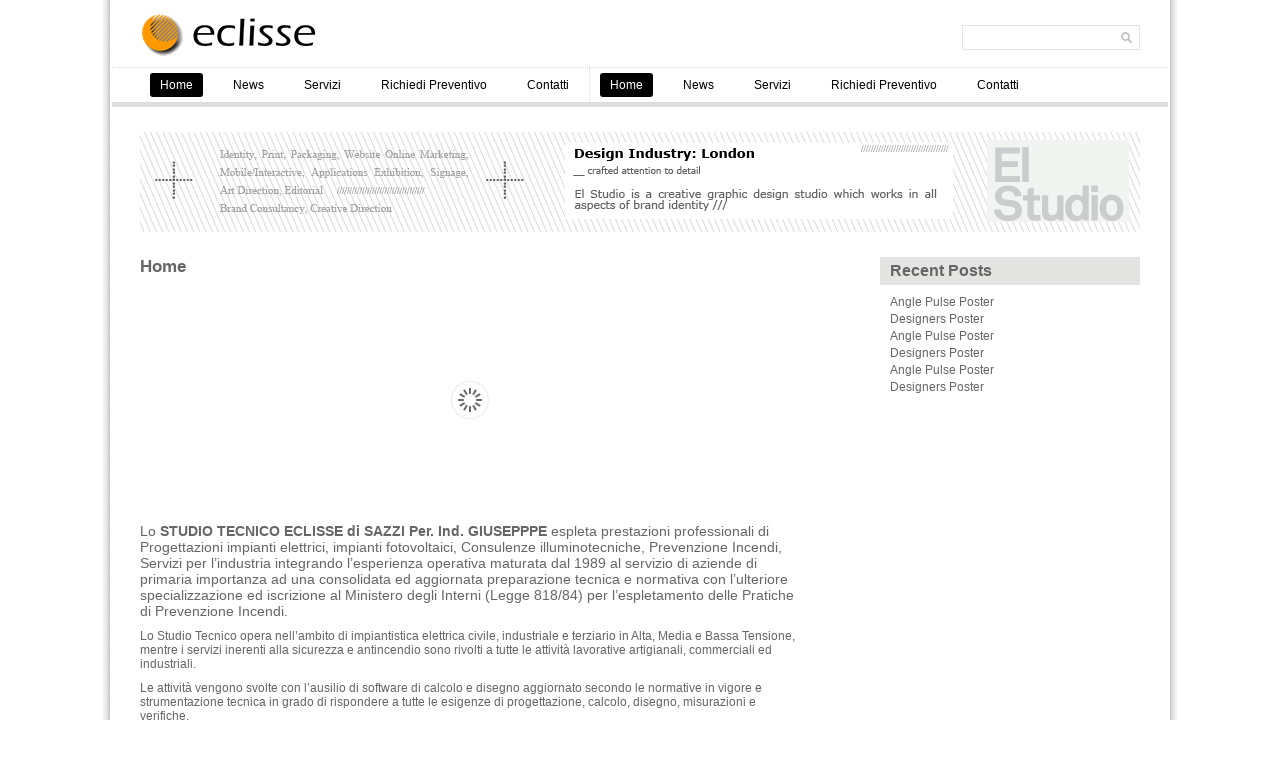

--- FILE ---
content_type: text/html; charset=UTF-8
request_url: http://studioeclisse.it/
body_size: 6654
content:
<!DOCTYPE html PUBLIC "-//W3C//DTD XHTML 1.0 Transitional//EN" "http://www.w3.org/TR/xhtml1/DTD/xhtml1-transitional.dtd">
<html xmlns="http://www.w3.org/1999/xhtml" xmlns:v="urn:schemas-microsoft-com:vml">
<head> 
            
  <link rel="stylesheet" href="http://studioeclisse.it/wp-content/themes/simplegridtheme/style.css" type="text/css" media="screen" title="no title" charset="utf-8"/>
  <meta name="viewport" content="width=device-width, initial-scale=1, maximum-scale=1">
<!--[if lt IE 9]>
	<script src="http://css3-mediaqueries-js.googlecode.com/svn/trunk/css3-mediaqueries.js"></script>
<![endif]-->        
  
<!-- This site is optimized with the Yoast SEO plugin v3.3.2 - https://yoast.com/wordpress/plugins/seo/ -->
<title>Studio Tecnico Eclisse - Progettazione impianti elettrici</title>
<meta name="description" content="Studio tecnico di progettazione impianti elettrici civili e industriali, impianti fotovoltaici, impianti speciali, consulenze e verifiche, prevenzione incendi"/>
<meta name="robots" content="noodp"/>
<meta name="keywords" content="Progettazione impianti elettrici"/>
<link rel="canonical" href="http://studioeclisse.it/" />
<meta property="og:locale" content="it_IT" />
<meta property="og:type" content="website" />
<meta property="og:title" content="Studio Tecnico Eclisse - Progettazione impianti elettrici" />
<meta property="og:description" content="Studio tecnico di progettazione impianti elettrici civili e industriali, impianti fotovoltaici, impianti speciali, consulenze e verifiche, prevenzione incendi" />
<meta property="og:url" content="http://studioeclisse.it/" />
<meta property="og:site_name" content="Studio Tecnico Eclisse" />
<script type='application/ld+json'>{"@context":"http:\/\/schema.org","@type":"WebSite","url":"http:\/\/studioeclisse.it\/","name":"Studio Tecnico Eclisse","potentialAction":{"@type":"SearchAction","target":"http:\/\/studioeclisse.it\/?s={search_term_string}","query-input":"required name=search_term_string"}}</script>
<!-- / Yoast SEO plugin. -->

<link rel='dns-prefetch' href='//s.w.org' />
<link rel="alternate" type="application/rss+xml" title="Studio Tecnico Eclisse &raquo; Home Feed dei commenti" href="http://studioeclisse.it/chi-siamo/feed/" />
		<script type="text/javascript">
			window._wpemojiSettings = {"baseUrl":"https:\/\/s.w.org\/images\/core\/emoji\/2.3\/72x72\/","ext":".png","svgUrl":"https:\/\/s.w.org\/images\/core\/emoji\/2.3\/svg\/","svgExt":".svg","source":{"concatemoji":"http:\/\/studioeclisse.it\/wp-includes\/js\/wp-emoji-release.min.js?ver=4.8.21"}};
			!function(t,a,e){var r,i,n,o=a.createElement("canvas"),l=o.getContext&&o.getContext("2d");function c(t){var e=a.createElement("script");e.src=t,e.defer=e.type="text/javascript",a.getElementsByTagName("head")[0].appendChild(e)}for(n=Array("flag","emoji4"),e.supports={everything:!0,everythingExceptFlag:!0},i=0;i<n.length;i++)e.supports[n[i]]=function(t){var e,a=String.fromCharCode;if(!l||!l.fillText)return!1;switch(l.clearRect(0,0,o.width,o.height),l.textBaseline="top",l.font="600 32px Arial",t){case"flag":return(l.fillText(a(55356,56826,55356,56819),0,0),e=o.toDataURL(),l.clearRect(0,0,o.width,o.height),l.fillText(a(55356,56826,8203,55356,56819),0,0),e===o.toDataURL())?!1:(l.clearRect(0,0,o.width,o.height),l.fillText(a(55356,57332,56128,56423,56128,56418,56128,56421,56128,56430,56128,56423,56128,56447),0,0),e=o.toDataURL(),l.clearRect(0,0,o.width,o.height),l.fillText(a(55356,57332,8203,56128,56423,8203,56128,56418,8203,56128,56421,8203,56128,56430,8203,56128,56423,8203,56128,56447),0,0),e!==o.toDataURL());case"emoji4":return l.fillText(a(55358,56794,8205,9794,65039),0,0),e=o.toDataURL(),l.clearRect(0,0,o.width,o.height),l.fillText(a(55358,56794,8203,9794,65039),0,0),e!==o.toDataURL()}return!1}(n[i]),e.supports.everything=e.supports.everything&&e.supports[n[i]],"flag"!==n[i]&&(e.supports.everythingExceptFlag=e.supports.everythingExceptFlag&&e.supports[n[i]]);e.supports.everythingExceptFlag=e.supports.everythingExceptFlag&&!e.supports.flag,e.DOMReady=!1,e.readyCallback=function(){e.DOMReady=!0},e.supports.everything||(r=function(){e.readyCallback()},a.addEventListener?(a.addEventListener("DOMContentLoaded",r,!1),t.addEventListener("load",r,!1)):(t.attachEvent("onload",r),a.attachEvent("onreadystatechange",function(){"complete"===a.readyState&&e.readyCallback()})),(r=e.source||{}).concatemoji?c(r.concatemoji):r.wpemoji&&r.twemoji&&(c(r.twemoji),c(r.wpemoji)))}(window,document,window._wpemojiSettings);
		</script>
		<style type="text/css">
img.wp-smiley,
img.emoji {
	display: inline !important;
	border: none !important;
	box-shadow: none !important;
	height: 1em !important;
	width: 1em !important;
	margin: 0 .07em !important;
	vertical-align: -0.1em !important;
	background: none !important;
	padding: 0 !important;
}
</style>
<link rel='stylesheet' id='map_std-css'  href='http://studioeclisse.it/wp-content/plugins/google-maps-ready/modules/gmap/css/map.css?ver=4.8.21' type='text/css' media='all' />
<link rel='stylesheet' id='contact-form-7-css'  href='http://studioeclisse.it/wp-content/plugins/contact-form-7/includes/css/styles.css?ver=4.4.2' type='text/css' media='all' />
<link rel='stylesheet' id='cookie-notice-front-css'  href='http://studioeclisse.it/wp-content/plugins/cookie-notice/css/front.css?ver=4.8.21' type='text/css' media='all' />
<link rel='stylesheet' id='nggsliderview-css-css'  href='http://studioeclisse.it/wp-content/plugins/nextgen-flex-slider-template/css/style.css?ver=1.0.1' type='text/css' media='screen' />
<link rel='stylesheet' id='msl-main-css'  href='http://studioeclisse.it/wp-content/plugins/master-slider/public/assets/css/masterslider.main.css?ver=2.7.1' type='text/css' media='all' />
<link rel='stylesheet' id='msl-custom-css'  href='http://studioeclisse.it/wp-content/uploads/master-slider/custom.css?ver=2.6' type='text/css' media='all' />
<link rel='stylesheet' id='flare-css'  href='http://studioeclisse.it/wp-content/plugins/flare/css/flare.css?ver=1.2.7' type='text/css' media='all' />
<link rel='stylesheet' id='flare-oswald-font-css'  href='http://fonts.googleapis.com/css?family=Oswald%3A700%3Alatin&#038;text=1234567890MK.&#038;ver=1.2.7' type='text/css' media='all' />
<script type='text/javascript' src='http://studioeclisse.it/wp-includes/js/jquery/jquery.js?ver=1.12.4'></script>
<script type='text/javascript' src='http://studioeclisse.it/wp-includes/js/jquery/jquery-migrate.min.js?ver=1.4.1'></script>
<script type='text/javascript' src='http://studioeclisse.it/wp-content/plugins/nextgen-flex-slider-template/js/jquery.flexslider-min.js?ver=1.2'></script>
<link rel='https://api.w.org/' href='http://studioeclisse.it/wp-json/' />
<link rel="EditURI" type="application/rsd+xml" title="RSD" href="http://studioeclisse.it/xmlrpc.php?rsd" />
<link rel="wlwmanifest" type="application/wlwmanifest+xml" href="http://studioeclisse.it/wp-includes/wlwmanifest.xml" /> 
<meta name="generator" content="WordPress 4.8.21" />
<link rel='shortlink' href='http://studioeclisse.it/' />
<link rel="alternate" type="application/json+oembed" href="http://studioeclisse.it/wp-json/oembed/1.0/embed?url=http%3A%2F%2Fstudioeclisse.it%2F" />
<link rel="alternate" type="text/xml+oembed" href="http://studioeclisse.it/wp-json/oembed/1.0/embed?url=http%3A%2F%2Fstudioeclisse.it%2F&#038;format=xml" />
<script>var ms_grabbing_curosr = 'http://studioeclisse.it/wp-content/plugins/master-slider/public/assets/css/common/grabbing.cur', ms_grab_curosr = 'http://studioeclisse.it/wp-content/plugins/master-slider/public/assets/css/common/grab.cur';</script>
<meta name="generator" content="MasterSlider 2.7.1 - Responsive Touch Image Slider | www.avt.li/msf" />
<!--  <script src="//ajax.googleapis.com/ajax/libs/jquery/1.7.2/jquery.min.js" type="text/javascript"></script>-->
  <script src="http://ajax.googleapis.com/ajax/libs/jquery/1.6.3/jquery.min.js" type="text/javascript" charset="utf-8"></script>
  <script src="http://studioeclisse.it/wp-content/themes/simplegridtheme/js/main.js" type="text/javascript" charset="utf-8"></script>
  <script type="text/javascript">
  function show_post_desc(desc_num) {
      jQuery('#home_post_desc'+desc_num).css('display','block');
  }
  
  function hide_post_desc(desc_num) {
      jQuery('#home_post_desc'+desc_num).css('display','none');
  }
  </script>
</head>
<body>


<div id="main_container">

    <div id="header">
                  <a href="http://studioeclisse.it"><img src="http://studioeclisse.it/wp-content/uploads/2014/02/logo-top1.png" class="logo" /></a>
                            
        
        <div class="right">
        
            <ul class="social_icons">
                                                                                  </ul>
            <div class="clear"></div>
            
            <div class="search_cont">
                <form role="search" method="get" id="searchform" action="http://studioeclisse.it/">
                  <input type="text" name="s" id="s" />
                  <INPUT TYPE="image" src="http://studioeclisse.it/wp-content/themes/simplegridtheme/images/search-icon.png" class="search_icon" BORDER="0" ALT="Submit Form">
                </form>
            </div><!--//search_cont-->
            
            <div class="clear"></div>
        </div><!--//right-->
        
        <div class="clear"></div>
    </div><!--//header-->
    
    <div id="menu_container">
    
    <!--
        <ul class="pages_menu">
          <li><a href="#">Home</a></li>
          <li><a href="#">About</a></li>
          <li><a href="#">Blog</a></li>
          <li><a href="#">Contact</a></li>
        </ul>-->
        <ul id="menu-menu" class="pages_menu"><li id="menu-item-44" class="menu-item menu-item-type-post_type menu-item-object-page menu-item-home current-menu-item page_item page-item-22 current_page_item menu-item-44"><a href="http://studioeclisse.it/">Home</a></li>
<li id="menu-item-162" class="menu-item menu-item-type-post_type menu-item-object-page menu-item-162"><a href="http://studioeclisse.it/news/">News</a></li>
<li id="menu-item-54" class="menu-item menu-item-type-post_type menu-item-object-page menu-item-54"><a href="http://studioeclisse.it/servizi/">Servizi</a></li>
<li id="menu-item-117" class="menu-item menu-item-type-post_type menu-item-object-page menu-item-117"><a href="http://studioeclisse.it/preventivo/">Richiedi Preventivo</a></li>
<li id="menu-item-43" class="menu-item menu-item-type-post_type menu-item-object-page menu-item-43"><a href="http://studioeclisse.it/contatti/">Contatti</a></li>
</ul>        
        <!--
        <ul class="cat_menu">
          <li><a href="#">WebDesign</a></li>
          <li><a href="#">Graphics</a></li>
          <li><a href="#">Print</a></li>
          <li><a href="#">Posters</a></li>
        </ul>-->
        <ul id="menu-menu-1" class="cat_menu"><li class="menu-item menu-item-type-post_type menu-item-object-page menu-item-home current-menu-item page_item page-item-22 current_page_item menu-item-44"><a href="http://studioeclisse.it/">Home</a></li>
<li class="menu-item menu-item-type-post_type menu-item-object-page menu-item-162"><a href="http://studioeclisse.it/news/">News</a></li>
<li class="menu-item menu-item-type-post_type menu-item-object-page menu-item-54"><a href="http://studioeclisse.it/servizi/">Servizi</a></li>
<li class="menu-item menu-item-type-post_type menu-item-object-page menu-item-117"><a href="http://studioeclisse.it/preventivo/">Richiedi Preventivo</a></li>
<li class="menu-item menu-item-type-post_type menu-item-object-page menu-item-43"><a href="http://studioeclisse.it/contatti/">Contatti</a></li>
</ul>                    
        
        <div class="clear"></div>

    </div><!--//menu_container-->
    
    <div id="content_container">
    
        <div class="featured_banner">
            <div align="center">
                          <img src="http://studioeclisse.it/wp-content/themes/simplegridtheme/images/banner.png" />
                                        
            </div>
        </div><!--//featured_banner-->        
        <div class="blog_left">
        
                      
                <h1>Home</h1>
                
                <div class="left_content">
                
                
		<!-- MasterSlider -->
		<div id="P_MS6970cd3471819" class="master-slider-parent msl ms-parent-id-5" style="max-width:800px;"  >

			
			<!-- MasterSlider Main -->
			<div id="MS6970cd3471819" class="master-slider ms-skin-light-3" >
				 				 
				<div  class="ms-slide" data-delay="3" data-fill-mode="fill"  >
					<img src="http://studioeclisse.it/wp-content/plugins/master-slider/public/assets/css/blank.gif" alt="" title="" data-src="http://studioeclisse.it/wp-content/uploads/2015/02/1.jpg" />
	<a href="http://studioeclisse.it/portfolio/progettazione-impianti-fotovoltaici-e-gestione/"     ></a>


	<div class="ms-thumb" ><div class="ms-tab-context"><div class=&quot;ms-tab-context&quot;></div></div>
</div>
				</div>
				<div  class="ms-slide" data-delay="3" data-fill-mode="fill"  >
					<img src="http://studioeclisse.it/wp-content/plugins/master-slider/public/assets/css/blank.gif" alt="" title="" data-src="http://studioeclisse.it/wp-content/uploads/2015/02/2.jpg" />
	<a href="http://studioeclisse.it/portfolio/progettazioni-elettrotecniche/"     ></a>


	<div class="ms-thumb" ><div class="ms-tab-context"><div class=&quot;ms-tab-context&quot;></div></div>
</div>
				</div>
				<div  class="ms-slide" data-delay="3" data-fill-mode="fill"  >
					<img src="http://studioeclisse.it/wp-content/plugins/master-slider/public/assets/css/blank.gif" alt="" title="" data-src="http://studioeclisse.it/wp-content/uploads/2015/02/3.jpg" />
	<a href="http://studioeclisse.it/portfolio/consulenze-e-progettazioni-illuminotecniche/"     ></a>


	<div class="ms-thumb" ><div class="ms-tab-context"><div class=&quot;ms-tab-context&quot;></div></div>
</div>
				</div>
				<div  class="ms-slide" data-delay="3" data-fill-mode="fill"  >
					<img src="http://studioeclisse.it/wp-content/plugins/master-slider/public/assets/css/blank.gif" alt="" title="" data-src="http://studioeclisse.it/wp-content/uploads/2015/02/4.jpg" />
	<a href="http://studioeclisse.it/portfolio/prevenzione-incendi/"     ></a>


	<div class="ms-thumb" ><div class="ms-tab-context"><div class=&quot;ms-tab-context&quot;></div></div>
</div>
				</div>
				<div  class="ms-slide" data-delay="3" data-fill-mode="fill"  >
					<img src="http://studioeclisse.it/wp-content/plugins/master-slider/public/assets/css/blank.gif" alt="" title="" data-src="http://studioeclisse.it/wp-content/uploads/2015/02/5.jpg" />
	<a href="http://studioeclisse.it/portfolio/progettazione-sistemi-di-sicurezza/"     ></a>


	<div class="ms-thumb" ><div class="ms-tab-context"><div class=&quot;ms-tab-context&quot;></div></div>
</div>
				</div>
				<div  class="ms-slide" data-delay="3" data-fill-mode="fill"  >
					<img src="http://studioeclisse.it/wp-content/plugins/master-slider/public/assets/css/blank.gif" alt="" title="" data-src="http://studioeclisse.it/wp-content/uploads/2015/02/6.jpg" />
	<a href="http://studioeclisse.it/portfolio/consulenze-e-verifiche/"     ></a>


	<div class="ms-thumb" ><div class="ms-tab-context"><div class=&quot;ms-tab-context&quot;></div></div>
</div>
				</div>

			</div>
			<!-- END MasterSlider Main -->

			 
		</div>
		<!-- END MasterSlider -->

		<script>
		(function ( $ ) {
			"use strict";

			$(function () {
				var masterslider_1819 = new MasterSlider();

				// slider controls
				masterslider_1819.control('bullets'    ,{ autohide:false, overVideo:true, dir:'h', align:'bottom' , margin:10  });

				// slider setup
				masterslider_1819.setup("MS6970cd3471819", {
						width           : 1170,
						height          : 400,
						minHeight       : 0,
						space           : 0,
						start           : 1,
						grabCursor      : true,
						swipe           : true,
						mouse           : true,
						layout          : "boxed",
						wheel           : false,
						autoplay        : true,
						instantStartLayers:false,
						loop            : true,
						shuffle         : false,
						preload         : 0,
						heightLimit     : true,
						autoHeight      : false,
						smoothHeight    : true,
						endPause        : false,
						overPause       : true,
						fillMode        : "fill",
						centerControls  : true,
						startOnAppear   : false,
						layersMode      : "center",
						hideLayers      : false,
						fullscreenMargin: 0,
						speed           : 20,
						dir             : "h",
						parallaxMode    : 'swipe',
						view            : "basic"
				});

				
				window.masterslider_instances = window.masterslider_instances || [];
				window.masterslider_instances.push( masterslider_1819 );
			 });

		})(jQuery);
		</script>


<div class="hrule clearfix"></div>
<p><span style="font-size: 14px;">Lo </span><strong style="font-size: 14px;">STUDIO TECNICO </strong><b style="font-size: 14px;">ECLISSE di SAZZI Per. Ind. GIUSEPPPE</b><span style="font-size: 14px;"> espleta prestazioni professionali di Progettazioni impianti elettrici, impianti fotovoltaici, Consulenze illuminotecniche, Prevenzione Incendi, Servizi per l’industria integrando l’esperienza operativa maturata dal 1989 al servizio di aziende di primaria importanza ad una consolidata ed aggiornata preparazione tecnica e normativa con l’ulteriore specializzazione ed iscrizione al Ministero degli Interni (Legge 818/84) per l’espletamento delle Pratiche di Prevenzione Incendi.</span></p>
<div class="hrule clearfix"></div>
<p>Lo Studio Tecnico opera nell’ambito di impiantistica elettrica civile, industriale e terziario in Alta, Media e Bassa Tensione, mentre i servizi inerenti alla sicurezza e antincendio sono rivolti a tutte le attività lavorative artigianali, commerciali ed industriali.</p>
<div class="hrule clearfix"></div>
<p>Le attività vengono svolte con l’ausilio di software di calcolo e disegno aggiornato secondo le normative in vigore e strumentazione tecnica in grado di rispondere a tutte le esigenze di progettazione, calcolo, disegno, misurazioni e verifiche.</p>
<div class="hrule clearfix"></div>
<p>&nbsp;</p>
<div class="hrule clearfix"></div>
<script type="text/javascript">// <![CDATA[
(function(i,s,o,g,r,a,m){i['GoogleAnalyticsObject']=r;i[r]=i[r]||function(){
  (i[r].q=i[r].q||[]).push(arguments)},i[r].l=1*new Date();a=s.createElement(o),
  m=s.getElementsByTagName(o)[0];a.async=1;a.src=g;m.parentNode.insertBefore(a,m)
  })(window,document,'script','//www.google-analytics.com/analytics.js','ga');

  ga('create', 'UA-48358348-1', 'studioeclisse.it');
  ga('send', 'pageview');

// ]]&gt;</script></p>
                
                </div><!--//left_content-->
                
                <br /><br />
                
                            
                
            
        </div><!--//blog_left-->
        
                <div id="sidebar">
        
                   
        
                <div class="side_box">
                    <h3>Recent Posts</h3>
                    
                    <ul>
                      <li>Angle Pulse Poster</li>
                      <li>Designers Poster</li>
                      <li>Angle Pulse Poster</li>
                      <li>Designers Poster</li>
                      <li>Angle Pulse Poster</li>
                      <li>Designers Poster</li>                  
                    </ul>
                </div><!--//side_box-->
                
                            
        
        </div><!--//sidebar-->        
        <div class="clear"></div>
        
    </div><!--//content_container-->

    

    <div id="footer">

        <div class="footer_widgets_cont">

        

            <div class="footer_box">			<div class="textwidget"><img src="http://studioeclisse.it/wp-content/uploads/2014/02/logo-footer.png"/>
<BR>
<p>
    STUDIO TECNICO ECLISSE
</p>
<div>
    di SAZZI Per. Ind. Giuseppe
</div>
<div>
    Via Partitora, 16/A 42019 Arceto di Scandiano (RE)
    <br/>
    Tel. 0522 980570 Fax. 0522 980952
    <br/>
    WEB <a href="http://www.studioeclisse.it/">www.studioeclisse.it</a> e-mail:<a href="mailto:progetti@studioeclisse.it">progetti@studioeclisse.it</a>
    <br/>
    P.IVA 02600810358 c.f. SZZGPP67A04H223H
    <br/>
</div>
<BR>
P.IVA  02600810358 c.f. SZZGPP67A04H223H
</div>
		</div><div class="footer_box"><h3>PAGINE</h3>		<ul>
			<li class="page_item page-item-300"><a href="http://studioeclisse.it/ht-ht4014/">HT &#8211; HT4014</a></li>
<li class="page_item page-item-297"><a href="http://studioeclisse.it/ht-ht96u/">HT &#8211; HT96U</a></li>
<li class="page_item page-item-294"><a href="http://studioeclisse.it/ht-macrotestg3/">HT &#8211; MACROTESTG3</a></li>
<li class="page_item page-item-289"><a href="http://studioeclisse.it/ht-pqa820/">HT &#8211; PQA820</a></li>
<li class="page_item page-item-161"><a href="http://studioeclisse.it/news/">News</a></li>
<li class="page_item page-item-115"><a href="http://studioeclisse.it/preventivo/">Richiedi Preventivo</a></li>
<li class="page_item page-item-53"><a href="http://studioeclisse.it/servizi/">Servizi</a></li>
<li class="page_item page-item-22 current_page_item"><a href="http://studioeclisse.it/">Home</a></li>
<li class="page_item page-item-41"><a href="http://studioeclisse.it/contatti/">Contatti</a></li>
<li class="page_item page-item-207"><a href="http://studioeclisse.it/staff-di-progettazione__trashed/per-ind-giuseppe-sazzi/">Per. Ind. Giuseppe Sazzi</a></li>
		</ul>
		</div>                

            

                   

            

            <div class="footer_box footer_box_last">

                <h3>Widget Footer</h3>

                <p>Please use widget to setup this text box. Please use widget to setup this text box. Please use widget to setup this text box. Please use widget to setup this text box.</p>

            </div><!--//footer_box-->            

            

                            

            

            <div class="clear"></div>

        

        </div><!--//footer_widgets_cont-->

    

        <div class="footer_copyright">© 2014 Studio Tecnico Eclisse di SAZZI Per.Ind. GIUSEPPE All Rigts Reserved.</div>

    </div><!--//footer-->



</div><!--//main_container-->



<script type='text/javascript' src='http://studioeclisse.it/wp-content/plugins/contact-form-7/includes/js/jquery.form.min.js?ver=3.51.0-2014.06.20'></script>
<script type='text/javascript'>
/* <![CDATA[ */
var _wpcf7 = {"loaderUrl":"http:\/\/studioeclisse.it\/wp-content\/plugins\/contact-form-7\/images\/ajax-loader.gif","recaptchaEmpty":"Per favore dimostra che non sei un robot.","sending":"Invio..."};
/* ]]> */
</script>
<script type='text/javascript' src='http://studioeclisse.it/wp-content/plugins/contact-form-7/includes/js/scripts.js?ver=4.4.2'></script>
<script type='text/javascript'>
/* <![CDATA[ */
var cnArgs = {"ajaxurl":"http:\/\/studioeclisse.it\/wp-admin\/admin-ajax.php","hideEffect":"fade","onScroll":"yes","onScrollOffset":"200","cookieName":"cookie_notice_accepted","cookieValue":"TRUE","cookieTime":"2592000","cookiePath":"\/","cookieDomain":""};
/* ]]> */
</script>
<script type='text/javascript' src='http://studioeclisse.it/wp-content/plugins/cookie-notice/js/front.js?ver=1.2.35'></script>
<script type='text/javascript' src='http://studioeclisse.it/wp-includes/js/wp-embed.min.js?ver=4.8.21'></script>
<script type='text/javascript' src='http://studioeclisse.it/wp-content/plugins/master-slider/public/assets/js/jquery.easing.min.js?ver=2.7.1'></script>
<script type='text/javascript' src='http://studioeclisse.it/wp-content/plugins/master-slider/public/assets/js/masterslider.min.js?ver=2.7.1'></script>

			<div id="cookie-notice" class="cn-bottom bootstrap" style="color: #dd8b0f; background-color: #444444;"><div class="cookie-notice-container"><span id="cn-notice-text">Questo sito o gli strumenti terzi da questo utilizzati si avvalgono di cookie necessari al funzionamento ed utili alle finalità illustrate nella cookie policy. Se vuoi saperne di più o negare il consenso a tutti o ad alcuni cookie, consulta la cookie policy. Chiudendo questo banner, scorrendo questa pagina, cliccando su un link o proseguendo la navigazione in altra maniera, acconsenti ad un utilizzo dei cookie.</span><a href="#" id="cn-accept-cookie" data-cookie-set="accept" class="cn-set-cookie button bootstrap">Accetta</a><a href="http://studioeclisse.it/portfolio/cookie-policy/" target="_blank" id="cn-more-info" class="button bootstrap">Leggi di più</a>
				</div>
			</div>
</body>

</html>            

--- FILE ---
content_type: text/css
request_url: http://studioeclisse.it/wp-content/themes/simplegridtheme/style.css
body_size: 2067
content:
/*

Theme Name: Studio Tecnico Eclisse

Theme URI: http://www.studioeclisse.it

Description: progettazioni elettrotecniche, servizi tecnici, consulenze e verifiche, prevenzione incendi 

Version: 1.0

Author: Luca Zanni

*/


/* Global */
* { margin: 0; padding: 0; }
body { font-size: 12px; font-family: arial, verdana, georgia; color: #666; background: url('images/cont-shadow.png') repeat-y; background-position: top center; }
h1,h2,h3,h4,h5,p { margin: 10px 0; }
.left { float: left; }
.right { float: right; }
.clear { clear: both; }
img { border: none; }
a { color: #333;}
a:hover { text-decoration:underline; color:#333; }
#main_container { width: 1056px; margin: 0 auto; }

/* Header */
#header { padding: 10px 28px; }
.logo { float: left; }

.social_icons { list-style-type: none; float: right; }
.social_icons li { float: left; margin-left: 10px; }
.search_cont { float: right; margin-top: 15px; position: relative; }
.search_cont input[type=text] { width: 176px; height: 23px; border: 1px solid #E5E5E5; }
.search_icon { position: absolute; top: 7px; right: 8px; }

#menu_container { border-top: 1px dotted #DDDDDD; border-bottom: 5px solid #DDDDDD; padding: 0px 28px; }
#menu_container ul { list-style-type: none; float: left; padding: 5px 0; }
#menu_container ul li { float: left; }
#menu_container ul li a { display: block; color: #000; text-decoration: none; padding: 5px 10px; margin: 0 10px; }
#menu_container ul li a:hover { background-color: #000; color: #fff; -moz-border-radius: 3px; -webkit-border-radius: 3px; -khtml-border-radius: 3px; border-radius: 3px; }
#menu_container ul li.current-menu-item a, #menu_container ul li.current_page_item a  { background-color: #000; color: #fff; -moz-border-radius: 3px; -webkit-border-radius: 3px; -khtml-border-radius: 3px; border-radius: 3px; }
#menu_container .cat_menu { border-left: 1px dotted #DDDDDD; }

/* Content */
#content_container { width: 1000px; margin: 0 auto; padding: 10px 0; }
.featured_banner { margin-bottom: 25px; margin-top: 15px; }
.featured_banner img { width: 1000px; height: 100px; }

.home_post_box { float: left; width: 321px; margin-right: 18px; margin-bottom: 25px; border-radius: 3px;
-moz-border-radius: 3px; -webkit-border-radius: 3px; -khtml-border-radius: 3px; overflow: hidden; position: relative;
/*
-moz-box-shadow: 2px 2px 5px 0px #ccc,0px 1px 0px rgba(204,204,204,.3) inset;
-webkit-box-shadow: 2px 2px 5px 0px #ccc, 0px 1px 0px rgba(204,204,204,.3) inset;
box-shadow: 2px 2px 5px 0px #ccc,0px 1px 0px rgba(204,204,204,.3) inset;*/ }
.home_blog_box_last { margin-right: 0 !important; }
.home_post_box img { width: 321px; height: 209px; }
.home_post_title_cont { position: absolute; bottom: 10px; width: 321px; background-color:rgba(0,0,0,0.5); text-align: center; padding: 5px 0; }
.home_post_title_cont h3 { color: #fff; font-size: 14px; color: #fff; margin: 0; font-weight: normal; opacity:10; filter:alpha(opacity=100); }
.home_post_title_cont h4 { margin: 0; font-size: 11px; font-weight: normal; }
.home_post_title_cont h4 a { color: #8093a4; text-decoration: none; }
.home_post_title_cont h4 a:hover { text-decoration: underline; }

.blog_box_cont { float: left; width: 321px; margin-right: 18px; }
.blog_box_cont .home_post_box { margin-right: 0; margin-bottom: 0; }
.blog_box { margin-bottom: 0; margin-right: 0; }
.blog_content { margin-bottom: 25px; padding-top: 10px; float: left; }

.home_post_desc { width: 235px; padding: 15px 10px; left: 34px; top: 0; position: absolute; color: #fff; background-color:rgba(0,0,0,0.5); font-size: 10px; display: none; border-radius: 3px; -moz-border-radius: 3px; -webkit-border-radius: 3px; overflow: hidden; }

.blog_left { float: left; width: 660px; }
.blog_left h1 { margin-top: 0; font-size: 17px; }
.blog_nav_cont { padding-bottom: 15px; }
.blog_nav_cont a { color: #000; text-decoration: none; }
.blog_nav_cont a:hover { text-decoration: underline; }

.home_post_box_last { margin-right: 0; }

#commentform input[type=submit] { background-color: #333; border: none; color: #fff; padding: 8px 10px; }

/* Sidebar */
#sidebar { float: right; width: 260px; }
.side_box { margin-bottom: 25px; }
.side_box h3 { background-color: #E4E4E2; padding: 5px 10px; color: #666666; font-size: 16px; margin: 0 0 10px 0; }
.side_box ul { list-style-type: none; padding: 0 10px; }
.side_box ul li { margin-bottom: 3px; }
.side_box .textwidget { padding: 0 10px; }
.side_box a { color: #000; text-decoration: none; }
.side_box a:hover { text-decoration: underline; }

/* Footer */
#footer { margin-top: 25px; padding: 10px 0; border-top: 5px solid #DDDDDD; }
.footer_widgets_cont { padding: 0 8px 0 28px; }

.footer_box { float: left; width: 320px; margin-right: 20px; margin-bottom: 20px; }
.footer_box_last { margin-right: 0; }
.footer_box h3 { font-size: 16px; }
.footer_box a { color: #000; text-decoration: none; }
.footer_box a:hover { text-decoration: underline; }

.footer_box ul, .footer_box ol { list-style-type: none; margin-left: 3px; }
.footer_box ul li, .footer_box ol li { margin-bottom: 3px; }

.footer_copyright { padding: 10px 25px; text-align: right; border-top: 1px dotted #DDDDDD; border-bottom: 1px dotted #DDDDDD; }
.footer_copyright a { color: #000; text-decoration: none; }
.footer_copyright a:hover { text-decoration: underline; }





/* for mobile */
@media screen and (max-width: 480px) {

#main_container { width: 320px; }
#header { padding: 10px 0px; }
.logo { float: none; max-width: 300px; margin: 0 auto; }
.search_cont { display: none; }

#menu_container { padding: 0px 0px; width: 320px; margin: 0 auto; }
#menu_container ul { list-style-type: none; width: 150px }
#menu_container ul li { float: none; }
#menu_container ul li a { padding: 5px 10px; margin: 0 0px 5px; }
#menu_container .cat_menu { border-left: none; float: right; }

#content_container { width: 320px; }
.featured_banner { display: none; }
.featured_banner img { width: 320px; height: 32px; }

.blog_box_cont { width: 300px; float: none; margin: 0 auto; }
.blog_content { float: none; width: 300px; margin-left: auto; margin-right: auto; }

.home_post_box { width: 300px; float: none; margin: 0 auto 25px; }
.home_post_box img { width: 300px; height: 200px; }

.home_post_title_cont { width: 300px; }
.home_post_desc { width: 200px; left: 35px; }

.blog_left { float: none; width: 300px; margin: 0 auto; }
.blog_left .left_content img { width: 300px; height:inherit; }
#commentform textarea { width: 300px; }
#sidebar { display: none; }
#footer { display: none; }

}




/* for tablet */
@media only screen and (min-width: 768px) and (max-width: 959px) {

#main_container { width: 728px; }
#header { padding: 10px 0px; }

#menu_container { padding: 0px 0px; }
#content_container { width: 728px; }
.featured_banner img { width: 728px; height: 72px; }

/*
.home_post_box { width: 230px; }
.home_post_box img { width: 230px; height: 109px; }
*/

.home_post_box { width: 346px; margin-left: 9px; margin-right: 9px; }
.home_post_box img { width: 346px; height: 219px; }
.home_post_box_last { margin-right: 9px; }

.blog_box_cont .home_post_box { margin-left: 0; }

/*.home_post_title_cont { width: 231px; }
.home_post_desc { width: 135px; left: 40px; }*/

.home_post_title_cont { width: 346px; }
.home_post_desc { width: 251px; left: 40px; }

.blog_left { float: left; width: 500px; }
.blog_left .left_content img { width: 500px; height:inherit; }
#sidebar { float: right; width: 200px; }

.footer_widgets_cont { padding: 0 0px 0 0px; }
.footer_box { width: 229px; }

/*
#single_left { width: 500px; }
#single_left .single_content img { max-width: 500px; height: inherit; }
#sidebar { width: 200px; float: right; margin-top: 20px; }


.footer_box { width: 154px; }
.cat_menu_cont { width: 190px; }*/

}





/* @group rounded-corners pics */






/* IE6 fix */
.ie6_width .tr {
	right: -1px;
}

.ie6_width .br {
	right: -1px;
}

.ie6_height .br {
	bottom: -1px;
}

.ie6_height .bl {
	bottom: -1px;
}

/* @end */


--- FILE ---
content_type: text/plain
request_url: https://www.google-analytics.com/j/collect?v=1&_v=j102&a=1515264854&t=pageview&_s=1&dl=http%3A%2F%2Fstudioeclisse.it%2F&ul=en-us%40posix&dt=Studio%20Tecnico%20Eclisse%20-%20Progettazione%20impianti%20elettrici&sr=1280x720&vp=1280x720&_u=IEBAAAABAAAAACAAI~&jid=1626278075&gjid=825389591&cid=405900594.1769000246&tid=UA-48358348-1&_gid=1762407474.1769000246&_r=1&_slc=1&z=1648584755
body_size: -286
content:
2,cG-ZFF27KJ6G5